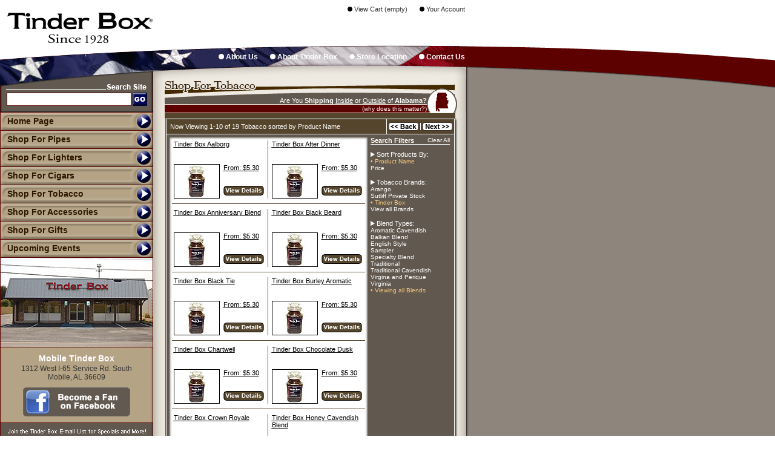

--- FILE ---
content_type: text/html
request_url: https://www.tinderboxmobile.com/index.fx?catalog=1&dept=tobacco&cart_id=6354599.20674&cid=&csm=&dept=tobacco&brand=Tinder%20Box&
body_size: 6383
content:
<html><head><title>Welcome to The Mobile Tinder Box - Pipes, Pipe Tobacco, Cigars, Smoking Accessories, Unique Gifts and More! - Mobile, Alabama</title>
<meta name="keywords" content="pipes,pipe tobacco,cigars,cigar cutters,humidors,lighters,gifts,smoking accessories,flavored tobacco,pipe smoking,cigar smoking,father's day gifts,tobacco blends">
<meta name="description" content="Mobile Tinder Box offers pipes, pipe tobacco, cigars, smoking accessories and unique gifts. Tinder Box has been your pipe and cigar smoking experts since 1928.">
<meta http-equiv="imagetoolbar" content="no">
<meta name="MSSmartTagsPreventParsing" content="TRUE">
<meta name="title" content="Welcome to The Mobile Tinder Box - Pipes, Pipe Tobacco, Cigars, Smoking Accessories, Unique Gifts and More!">
<!-- pipes,pipe tobacco,cigars,cigar cutters,humidors,lighters,gifts,smoking accessories,flavored tobacco,pipe smoking,cigar smoking,father's day gifts,tobacco blends Mobile Tinder Box offers pipes, pipe tobacco, cigars, smoking accessories and unique gifts. Tinder Box has been your pipe and cigar smoking experts since 1928. -->

<style type="text/css">
.copytext {font-family: Arial, Helvetica, sans-serif; font-size: 10px; font-weight: normal; color: #B0ACA7; text-decoration: none;}
.arial24px {font-family: Arial, Helvetica, sans-serif; font-size: 24px; color: #FFFFFF; font-weight:bold; text-decoration: none;}
.smalltext {font-family: Arial, Helvetica, sans-serif; font-size: 9px; color: #666666; text-decoration: none;}
.arial10px {font-family: Arial, Helvetica, sans-serif; font-size: 10px; color: #333333; text-decoration: none;}
.arial11px {font-family: Arial, Helvetica, sans-serif; font-size: 11px; color: #333333; text-decoration: none;}
.arial12px {font-family: Arial, Helvetica, sans-serif; font-size: 12px; color: #333333; text-decoration: none;}
.arial14px {font-family: Arial, Helvetica, sans-serif; font-size: 14px; color: #FFFFFF; text-decoration: none;}
.topnav {font-family: Arial, Helvetica, sans-serif; font-size: 12px; color: #FFFFFF; font-weight:bold; text-decoration: none;}
.nav {font-family: Arial, Helvetica, sans-serif; font-size: 14px; font-weight:bold; color: #2C1600; text-decoration: none;}
.navback {background-image:url(https://www.tinderboxstores.com/images/5C0100/buttonback.gif); font-family: Arial, Helvetica, sans-serif; font-size: 14px; font-weight:bold; color: #2C1600; text-decoration: none;} #email_address{display:none;}
.checkouttext {font-family: Arial, Helvetica, sans-serif; font-size: 10px; color: #FFFFFF; text-decoration: underline;}
.shop-links {font-family: Arial, Helvetica, sans-serif;font-size: 10px;font-weight: normal;color: #FFFFFF;text-decoration: none;}
.shop-links2 {font-family: Arial, Helvetica, sans-serif;font-size: 10px;font-weight: normal;color: #FFCD80;text-decoration: none;}
.shop-header {font-family: Arial, Helvetica, sans-serif; font-size: 11px; color: #000000; text-decoration: underline;}
.shop-pricetext {font-family: Arial, Helvetica, sans-serif; font-size: 11px; color: #000000; text-decoration: none;}
.email {display:none;}
.statetext {font-family: Arial, Helvetica, sans-serif; font-size: 11px; color: #FFFFFF; text-decoration: none;}
.filterlink {font-family: Arial, Helvetica, sans-serif; font-size: 10px; color: #FFFFFF; text-decoration: none;}
.state-links {font-family: Arial, Helvetica, sans-serif;font-size: 11px;font-weight: bold;color: #FFFFFF;text-decoration: underline;}
.state-links-small {font-family: Arial, Helvetica, sans-serif;font-size: 11px;font-weight: normal;color: #FFFFFF;text-decoration: underline;}
.message{color:#5C0100;font-weight:bold;}
.seodiv{color:#8d867f;width:235px;height:25px;overflow:hidden;}
a.copytext:hover {color:#FFCD80;}
a.shop-links:hover {color:#FFCD80;}
a.filterlink:hover {color:#FFCD80;}
a.navback:hover {color:#65411D; background-image:url(https://www.tinderboxstores.com/images/5C0100/buttonback-o.gif)}
a.statetext:hover {color:#FFCD80;}
a.checkouttext:hover {color:#FFCD80;}
a.state-links:hover {color:#FFCD80;}
a.shop-pricetext:hover {color:#5C0100;}
a.shop-header:hover {color:#5C0100;}
a.nav:hover {color:#65411D;}
a.topnav:hover {color:#FFCD80;}
a.state-links-small:hover {color:#FFCD80;}
a.smalltext:hover {color:#5C0100;}
a.arial10px:hover {color:#5C0100;}
a.arial11px:hover {color:#5C0100;}
a.arial12px:hover {color:#5C0100;}
a.arial14px:hover {color:#5C0100;}
</style>
<script language="JavaScript" type="text/JavaScript">

function swapImgRestore() {var i,x,a=document.sr; for(i=0;a&&i<a.length&&(x=a[i])&&x.oSrc;i++) x.src=x.oSrc;}
function updateHcema(){document.getElementById('hcema').value=1;}
function preloadImages() {
var d=document; if(d.images){ if(!d.p) d.p=new Array();
var i,j=d.p.length,a=preloadImages.arguments; for(i=0; i<a.length; i++)
if (a[i].indexOf("#")!=0){ d.p[j]=new Image; d.p[j++].src=a[i];}}
}
function findObj(n, d) {
var p,i,x;  if(!d) d=document; if((p=n.indexOf("?"))>0&&parent.frames.length) {
d=parent.frames[n.substring(p+1)].document; n=n.substring(0,p);}
if(!(x=d[n])&&d.all) x=d.all[n]; for (i=0;!x&&i<d.forms.length;i++) x=d.forms[i][n];
for(i=0;!x&&d.layers&&i<d.layers.length;i++) x=findObj(n,d.layers[i].document);
if(!x && d.getElementById) x=d.getElementById(n); return x;
}
function swapImage() {
var i,j=0,x,a=swapImage.arguments; document.sr=new Array; for(i=0;i<(a.length-2);i+=3)
if ((x=findObj(a[i]))!=null){document.sr[j++]=x; if(!x.oSrc) x.oSrc=x.src; x.src=a[i+2];}
}

function checkEmail(forminfo){
var emailField = forminfo.email_address;																																																		emailField = forminfo.cema;

 if (emailField.value == "" || emailField.value == null || emailField.value.search(/^\w+((-\w+)|(\.\w+))*\@[A-Za-z0-9]+((\.|-)[A-Za-z0-9]+)*\.[A-Za-z0-9]+$/) == -1){
 emailField.style.backgroundColor="#B09B54";
 alert("Please Enter Valid Email Address");
 emailField.focus();
 return false;
 }else{
 return true;
 }
}


</script>
</head>
<body bgcolor="#FFFFFF" leftMargin=0 topMargin=0 rightMargin=0 bottomMargin=0 marginwidth="0" marginheight="0" onLoad="preloadImages('https://www.tinderboxstores.com/images/featuredaddbuttonover.gif','https://www.tinderboxstores.com/images/5C0100/submitbuttonover.gif','https://www.tinderboxstores.com/images/5C0100/gobuttonover.gif','https://www.tinderboxstores.com/images/5C0100/buttonback-o.gif','https://www.tinderboxstores.com/images/shop-backbuttonover.gif','https://www.tinderboxstores.com/images/cart-checkoutbutover.gif','https://www.tinderboxstores.com/images/cart-updatebutover.gif')" margin="0">
 <table width="100%" height="100%" border="0" cellpadding="0" cellspacing="0" id="mainTable">
  <tr>
   <td width="770" valign="top">
    <table width="770" height="100%" border="0" cellpadding="0" cellspacing="0">
     <tr>
      <td height="74">
       <table width="770" border="0" cellspacing="0" cellpadding="0">
        <tr>
         <td width="253" height="74"><a href="https://www.tinderboxmobile.com/index.fx?cart_id=6354599.20674&cid=&csm="><img src="https://www.tinderboxstores.com/images/logo.gif" width="253" height="74" border="0" alt="Mobile Tinder Box - Pipes, Pipe Tobacco, Cigars, Smoking Accessories, Unique Gifts and More!"></a></td>
         <td align="right" valign="bottom"><img src="https://www.tinderboxstores.com/images/dot.gif" width="1" height="2" border="0" alt="Pipes, Pipe Tobacco, Cigars, Smoking Accessories, Unique Gifts and More!"><br>
         <a href="https://www.tinderboxmobile.com/index.fx?sp=cart&cart_id=6354599.20674&cid=&csm=" class="arial11px"><img src="https://www.tinderboxstores.com/images/bullet1.gif" width="8" height="8" border="0"> View Cart (empty)</a><img src="https://www.tinderboxstores.com/images/dot.gif" width="20" height="8" alt="Pipes, Pipe Tobacco, Cigars, Smoking Accessories, Unique Gifts and More!"><a href="https://www.tinderboxmobile.com/index.fx?ac1=1&cart_id=6354599.20674&cid=&csm=" class="arial11px"><img src="https://www.tinderboxstores.com/images/bullet1.gif" width="8" height="8" border="0"> Your Account</a><img src="https://www.tinderboxstores.com/images/dot.gif" width="2" height="8" alt="Pipes, Pipe Tobacco, Cigars, Smoking Accessories, Unique Gifts and More!"><br><img src="images/dot.gif" width="2" height="4" alt="Pipes, Pipe Tobacco, Cigars, Smoking Accessories, Unique Gifts and More!"><br><img src="https://www.tinderboxstores.com/images/5C0100/tophead-right.gif" width="517" height="49" alt="Pipes, Pipe Tobacco, Cigars, Smoking Accessories, Unique Gifts and More!"></td>
        </tr>
       </table>
      </td>
     </tr>
     <tr>
      <td>
       <table width="770" height="100%" border="0" cellpadding="0" cellspacing="0">
        <tr>
         <td width="253" bgcolor="#5C0100" style="vertical-align:top;">
          <table width="253" height="100%" border="0" cellpadding="0" cellspacing="0">
           <tr>
            <td height="63"><img src="https://www.tinderboxstores.com/images/5C0100/navtop.gif" width="253" height="63"></td>
           </tr>
           <tr>
            <td height="48" align="center" background="https://www.tinderboxstores.com/images/5C0100/searchback.gif"><img src="https://www.tinderboxstores.com/images/dot.gif" width="1" height="6" alt="Pipes, Pipe Tobacco, Cigars, Smoking Accessories, Unique Gifts and More!"><br>
             <form method="post" action="https://www.tinderboxmobile.com/index.fx" style="margin:0px;"><input type="hidden" name="cart_id" value="6354599.20674"><input type="hidden" name="cid" value=""><input type="hidden" name="csm" value=""><table width="232" height="22" border="0" cellpadding="0" cellspacing="0">
              <tr>
               <td><input type="text" name="keywords" style="width:206px; height:22px; background-color:#FFFFFF; border:1px solid #5C0100">
               </td>
               <td width="24"><input type="image" name="search" value=1 onMouseOut="this.src='https://www.tinderboxstores.com/images/5C0100/gobutton.gif'" onMouseOver="this.src='https://www.tinderboxstores.com/images/5C0100/gobuttonover.gif'" src="https://www.tinderboxstores.com/images/5C0100/gobutton.gif" alt="Go" width="24" height="22" border="0"><input type="hidden" name="search" value=1></td>
              </tr>
             </table></form>
            </td>
           </tr>
           <tr>
            <td height="100">
             <table background="https://www.tinderboxstores.com/images/5C0100/buttonback-o.gif" width="253" height="30" border="0" cellpadding="0" cellspacing="0" class="nav">
              <tr>
               <td background="https://www.tinderboxstores.com/images/5C0100/buttonback.gif" class="nav" onmouseover="this.background='https://www.tinderboxstores.com/images/5C0100/buttonback-o.gif'; this.style.color='#65411D';" onmouseout="this.background='https://www.tinderboxstores.com/images/5C0100/buttonback.gif'; this.style.color='#2C1600';" onclick="window.location='https://www.tinderboxmobile.com/index.fx?cart_id=6354599.20674&cid=&csm='" style="cursor:pointer;cursor:hand;"><img src="https://www.tinderboxstores.com/images/dot.gif" width="12" height="8" alt=" Home Page"><a href="https://www.tinderboxmobile.com/index.fx?cart_id=6354599.20674&cid=&csm=" class="nav">Home Page</a></td>
              </tr>
             </table>
             <table background="https://www.tinderboxstores.com/images/5C0100/buttonback-o.gif" width="253" height="30" border="0" cellpadding="0" cellspacing="0" class="nav">
              <tr>
               <td background="https://www.tinderboxstores.com/images/5C0100/buttonback.gif" class="nav" onmouseover="this.background='https://www.tinderboxstores.com/images/5C0100/buttonback-o.gif'; this.style.color='#65411D';" onmouseout="this.background='https://www.tinderboxstores.com/images/5C0100/buttonback.gif'; this.style.color='#2C1600';" onclick="window.location='https://www.tinderboxmobile.com/index.fx?dept=pipes&catalog=1&cart_id=6354599.20674&cid=&csm='" style="cursor:pointer;cursor:hand;"><a href="https://www.tinderboxmobile.com/index.fx?dept=pipes&catalog=1&cart_id=6354599.20674&cid=&csm=" class="nav"><img src="https://www.tinderboxstores.com/images/dot.gif" width="12" height="8" border=0 alt="Shop for Pipes">Shop For Pipes</a></td>
              </tr>
             </table>
             <table background="https://www.tinderboxstores.com/images/5C0100/buttonback-o.gif" width="253" height="30" border="0" cellpadding="0" cellspacing="0" class="nav">
              <tr>
               <td background="https://www.tinderboxstores.com/images/5C0100/buttonback.gif" class="nav" onmouseover="this.background='https://www.tinderboxstores.com/images/5C0100/buttonback-o.gif'; this.style.color='#65411D';" onmouseout="this.background='https://www.tinderboxstores.com/images/5C0100/buttonback.gif'; this.style.color='#2C1600';" onclick="window.location='https://www.tinderboxmobile.com/index.fx?dept=lighters&catalog=1&cart_id=6354599.20674&cid=&csm='" style="cursor:pointer;cursor:hand;"><a href="https://www.tinderboxmobile.com/index.fx?dept=lighters&catalog=1&cart_id=6354599.20674&cid=&csm=" class="nav"><img src="https://www.tinderboxstores.com/images/dot.gif" width="12" height="8" border=0 alt="Shop for Lighters">Shop For Lighters</a></td>
              </tr>
             </table>
             <table background="https://www.tinderboxstores.com/images/5C0100/buttonback-o.gif" width="253" height="30" border="0" cellpadding="0" cellspacing="0" class="nav">
              <tr>
               <td background="https://www.tinderboxstores.com/images/5C0100/buttonback.gif" class="nav" onmouseover="this.background='https://www.tinderboxstores.com/images/5C0100/buttonback-o.gif'; this.style.color='#65411D';" onmouseout="this.background='https://www.tinderboxstores.com/images/5C0100/buttonback.gif'; this.style.color='#2C1600';" onclick="window.location='https://www.tinderboxmobile.com/index.fx?dept=cigars&catalog=1&cart_id=6354599.20674&cid=&csm='" style="cursor:pointer;cursor:hand;"><a href="https://www.tinderboxmobile.com/index.fx?dept=cigars&catalog=1&cart_id=6354599.20674&cid=&csm=" class="nav"><img src="https://www.tinderboxstores.com/images/dot.gif" width="12" height="8" border=0 alt="Shop for Cigars">Shop For Cigars</a></td>
              </tr>
             </table>
             <table background="https://www.tinderboxstores.com/images/5C0100/buttonback-o.gif" width="253" height="30" border="0" cellpadding="0" cellspacing="0" class="nav">
              <tr>
               <td background="https://www.tinderboxstores.com/images/5C0100/buttonback.gif" class="nav" onmouseover="this.background='https://www.tinderboxstores.com/images/5C0100/buttonback-o.gif'; this.style.color='#65411D';" onmouseout="this.background='https://www.tinderboxstores.com/images/5C0100/buttonback.gif'; this.style.color='#2C1600';" onclick="window.location='https://www.tinderboxmobile.com/index.fx?dept=tobacco&brand=Tinder%20Box&catalog=1&cart_id=6354599.20674&cid=&csm='" style="cursor:pointer;cursor:hand;"><a href="https://www.tinderboxmobile.com/index.fx?dept=tobacco&brand=Tinder%20Box&catalog=1&cart_id=6354599.20674&cid=&csm=" class="nav"><img src="https://www.tinderboxstores.com/images/dot.gif" width="12" height="8" border=0 alt="Shop for Pipe Tobacco">Shop For Tobacco</a></td>
              </tr>
             </table>
             <table background="https://www.tinderboxstores.com/images/5C0100/buttonback-o.gif" width="253" height="30" border="0" cellpadding="0" cellspacing="0" class="nav">
              <tr>
               <td background="https://www.tinderboxstores.com/images/5C0100/buttonback.gif" class="nav" onmouseover="this.background='https://www.tinderboxstores.com/images/5C0100/buttonback-o.gif'; this.style.color='#65411D';" onmouseout="this.background='https://www.tinderboxstores.com/images/5C0100/buttonback.gif'; this.style.color='#2C1600';" onclick="window.location='https://www.tinderboxmobile.com/index.fx?dept=accessories&catalog=1&cart_id=6354599.20674&cid=&csm='" style="cursor:pointer;cursor:hand;"><a href="https://www.tinderboxmobile.com/index.fx?dept=accessories&catalog=1&cart_id=6354599.20674&cid=&csm=" class="nav"><img src="https://www.tinderboxstores.com/images/dot.gif" width="12" height="8" border=0 alt="Shop for Smoker's Accessories">Shop For Accessories</a></td>
              </tr>
             </table>
             <table background="https://www.tinderboxstores.com/images/5C0100/buttonback-o.gif" width="253" height="30" border="0" cellpadding="0" cellspacing="0" class="nav">
              <tr>
               <td background="https://www.tinderboxstores.com/images/5C0100/buttonback.gif" class="nav" onmouseover="this.background='https://www.tinderboxstores.com/images/5C0100/buttonback-o.gif'; this.style.color='#65411D';" onmouseout="this.background='https://www.tinderboxstores.com/images/5C0100/buttonback.gif'; this.style.color='#2C1600';" onclick="window.location='https://www.tinderboxmobile.com/index.fx?dept=gifts&catalog=1&cart_id=6354599.20674&cid=&csm='" style="cursor:pointer;cursor:hand;"><a href="https://www.tinderboxmobile.com/index.fx?dept=gifts&catalog=1&cart_id=6354599.20674&cid=&csm=" class="nav"><img src="https://www.tinderboxstores.com/images/dot.gif" width="12" height="8" border="0" alt="Shop for Unique Gifts">Shop For Gifts</a></td>
              </tr>
             </table>
             <table background="https://www.tinderboxstores.com/images/5C0100/buttonback-o.gif" width="253" height="30" border="0" cellpadding="0" cellspacing="0" class="nav">
              <tr>
               <td background="https://www.tinderboxstores.com/images/5C0100/buttonback.gif" class="nav" onmouseover="this.background='https://www.tinderboxstores.com/images/5C0100/buttonback-o.gif'; this.style.color='#65411D';" onmouseout="this.background='https://www.tinderboxstores.com/images/5C0100/buttonback.gif'; this.style.color='#2C1600';" onclick="window.location='https://www.tinderboxmobile.com/index.fx?sp=events&cart_id=6354599.20674&cid=&csm='" style="cursor:pointer;cursor:hand;"><img src="https://www.tinderboxstores.com/images/dot.gif" width="12" height="8">Upcoming Events</td>
              </tr>
             </table>
             <img src="https://www.tinderboxstores.com/images/storefronts/215.jpg?1" width="251" height="147" style="border:1px solid #5C0100" alt="Mobile Tinder Box - Pipes, Pipe Tobacco, Cigars, Smoking Accessories, Unique Gifts and More!"></td>
            </tr>
            <tr>
             <td height="64" align="center" valign="top" background="https://www.tinderboxstores.com/images/storetextback.gif" class="arial14px" style="border-top:0px; border-bottom:0px; border-left:1px; border-right:1px; border-style:solid; border-color:#5C0100"><strong><img src="https://www.tinderboxstores.com/images/dot.gif" width="1" height="10"><br>Mobile Tinder Box</strong><br><img src="https://www.tinderboxstores.com/images/dot.gif" width="1" height="2"><br>
             <span class="arial12px">1312 West I-65 Service Rd. South<br>Mobile, AL 36609</span><br><img src="https://www.tinderboxstores.com/images/dot.gif" width="1" height="10"><br><center><a href="https://www.facebook.com/Tinder-Box-Mobile-207795009270481/timeline/" target="facebook215" title="Become a Fan on Facebook"><img src="https://www.tinderboxstores.com/images/facebooktag.gif" width=177 height=48 border=0 alt="Become a Fan on Facebook"></a><br><img src="dot.gif" width=1 height=3><br></center><img src="dot.gif" width=1 height=7 alt="">
             </td>
            </tr>
            <tr>
             <td height="57" align="center" valign="middle" background="https://www.tinderboxstores.com/images/e-mailback.gif" style="border:1px solid; border-color:#5C0100"><img src="https://www.tinderboxstores.com/images/joinheader.gif" width="230" height="11"><br>
             <img src="https://www.tinderboxstores.com/images/dot.gif" width="1" height="3"><br><form method="post" action="https://www.tinderboxmobile.com/index.fx" style="margin:0px" onsubmit="return checkEmail(this);"><input type="hidden" name="cart_id" value="6354599.20674"><input type="hidden" name="cid" value=""><input type="hidden" name="csm" value="">
              <table width="235" height="22" border="0" cellpadding="0" cellspacing="0">
               <tr>
                <td><input type="text" name="email_address" id="email_address" style="width:175px; height:22px; background-color:#ffffff; border:1px solid #5C0100"><input type="text" name="cema" style="width:175px; height:22px; background-color:#ffffff; border:1px solid #5C0100" onFocus="javascript:updateHcema();"><input type="hidden" value="" name="hcema" id="hcema">
                </td>
                <td width="58"><input type="image" name="emaillist" src="https://www.tinderboxstores.com/images/5C0100/submitbutton.gif" onMouseOver='this.src="https://www.tinderboxstores.com/images/5C0100/submitbuttonover.gif"'; onMouseOut='this.src="https://www.tinderboxstores.com/images/5C0100/submitbutton.gif"'; alt="Submit" width="58" height="22" border="0"></td>
               </tr>
              </table><input type="hidden" name="emaillist" value="1"></form>
             </td>
            </tr>
            <tr>
             <td background="https://www.tinderboxstores.com/images/nav-growback.gif" style="border-top:0px; border-bottom:0px; border-left:1px; border-right:1px; border-style:solid; border-color:#5C0100"><div class="seodiv"><img src="dot.gif" width=10 height=35><br><h1>pipes</h1>,<h1>pipe tobacco</h1>,<h1>cigars</h1>,<h1>cigar cutters</h1>,<h1>humidors</h1>,<h1>lighters</h1>,<h1>gifts</h1>,<h1>smoking accessories</h1>,<h1>flavored tobacco</h1>,<h1>pipe smoking</h1>,<h1>cigar smoking</h1>,<h1>father's day gifts</h1>,<h1>tobacco blends</h1> <h2><b>Mobile Tinder Box offers pipes, pipe tobacco, cigars, smoking accessories and unique gifts. Tinder Box has been your pipe and cigar smoking experts since 1928.</b></h2></div></td>
            </tr>
            <tr>
             <td height="39" align="center" bgcolor="#625950" style="border-top:1px; border-bottom:0px; border-left:1px; border-right:1px; border-style:solid; border-color:#5C0100"><table border=0 width=100% height="" cellpadding=5 cellspacing=0 style="border:2px solid #000000"><tr><td align="center" valign="middle"><span class="arial24px">(251) 460-2597</td></tr></table></td>
            </tr>
           </table>
          </td>
          <td valign="top" bgcolor="#EEEAE2">
           <table width="517" height="100%" border="0" cellpadding="0" cellspacing="0">
            <tr>
             <td height="37" align="right" background="https://www.tinderboxstores.com/images/5C0100/maintop.gif"><img src="https://www.tinderboxstores.com/images/dot.gif" width="1" height="3"><br><a href="https://www.tinderboxmobile.com/index.fx?sp=about&cart_id=6354599.20674&cid=&csm=" class="topnav"><img src="https://www.tinderboxstores.com/images/5C0100/bulletnav.gif" width="9" height="9" border="0"> About Us</a><img src="https://www.tinderboxstores.com/images/dot.gif" width="20" height="1"><a href="https://www.tinderboxmobile.com/index.fx?sp=tinderbox&cart_id=6354599.20674&cid=&csm=" class="topnav"><img src="https://www.tinderboxstores.com/images/5C0100/bulletnav.gif" width="9" height="9" border="0"> About Tinder Box</a><img src="https://www.tinderboxstores.com/images/dot.gif" width="20" height="1"><a href="https://www.tinderboxmobile.com/index.fx?sp=location&cart_id=6354599.20674&cid=&csm=" class="topnav"><img src="https://www.tinderboxstores.com/images/5C0100/bulletnav.gif" width="9" height="9" border="0"> Store Location</a><img src="https://www.tinderboxstores.com/images/dot.gif" width="20" height="1"><a href="https://www.tinderboxmobile.com/index.fx?sp=contact&cart_id=6354599.20674&cid=&csm=" class="topnav"><img src="https://www.tinderboxstores.com/images/5C0100/bulletnav.gif" width="9" height="9" border="0"> Contact Us</a><img src="https://www.tinderboxstores.com/images/dot.gif" width="2" height="8"></td>
            </tr>
            <tr>
             <td height="20"><img src="https://www.tinderboxstores.com/images/5C0100/itop.gif" width="517" height="20"></td>
            </tr>
            <tr>
             <td align="center" valign="top" background="https://www.tinderboxstores.com/images/iback.gif"><table width="517" height="56" border="0" cellpadding="0" cellspacing="0" background="https://www.tinderboxstores.com/images/shop-tobaccoheader.gif" bgcolor="5C0100" class="shop-links">
               <tr>
                <td align="right" valign="bottom" class="statetext">Are You <b>Shipping</b> <a href="https://www.tinderboxmobile.com/index.fx?sp=shipping&cart_id=6354599.20674&cid=&csm=" class="state-links-small">Inside</a> or  <a href="https://www.tinderboxmobile.com/index.fx?sp=shipping&cart_id=6354599.20674&cid=&csm=" class="state-links-small">Outside</a> of <strong>Alabama?</strong><br><img src="images/dot.gif" width="1" height="2"><br><a href="https://www.tinderboxmobile.com/index.fx?sp=shipping&cart_id=6354599.20674&cid=&csm=" class="shop-links">(why does this matter?) </a><br><img src="images/dot.gif" width="1" height="2"><br></td>
                <td width="65" valign="bottom"><a href="https://www.tinderboxmobile.com/index.fx?sp=shipping&cart_id=6354599.20674&cid=&csm="><img src="https://www.tinderboxstores.com/images/stateicons/alabama.gif" width="49" height="41" border="0"></a></td>
               </tr>
              </table>
              <table width="517" border="0" cellspacing="0" cellpadding="0">
               <tr>
                <td width="20" align="right"><img src="https://www.tinderboxstores.com/images/dot-brown.gif" width="1" height="8"></td>
                <td bgcolor="#55452C"><img src="https://www.tinderboxstores.com/images/dot.gif" width="1" height="1" alt="Shop for  Tobacco"></td>
                <td width="19"><img src="https://www.tinderboxstores.com/images/dot-brown.gif" width="1" height="8"></td>
               </tr>
              </table>
              <table border="0" cellspacing="0" cellpadding="0">
               <tr>
                <td rowspan="2" width="2"><img src="https://www.tinderboxstores.com/images/dot.gif" width="1" height="2"></td>
                <td width="3"><img src="https://www.tinderboxstores.com/images/dot.gif" width="1" height="1"></td>
                <td width="477" align="center" valign="top" bgcolor="#FFFFFF" style="border:1px solid #61584F">
                 <table width="100%" border="0" cellspacing="1" cellpadding="0">
                  <tr>
                   <td height="24" align="center" bgcolor="#55452C">
                    <table width="100%" height="24" border="0" cellpadding="0" cellspacing="0" class="arial11px">
                     <tr>
                      <td><font color="#FFFFFF"><img src="https://www.tinderboxstores.com/images/dot.gif" width="6" height="1">Now Viewing 1-10 of 19 Tobacco sorted by Product Name</font></td>
                      <td width="1" bgcolor="#FFFFFF"><img src="https://www.tinderboxstores.com/images/dot.gif" width="1" height="1"></td>
                      <td width="10"><nobr><img src="https://www.tinderboxstores.com/images/shop-backbutton.gif" alt="Back" name="backbutton" width="55" height="24" border="0"></a><img src="https://www.tinderboxstores.com/images/shop-navspacer.gif" width="1" height="24"><a href="https://www.tinderboxmobile.com/index.fx?catalog=1&sw=11&sort=&cart_id=6354599.20674&cid=&csm=&dept=tobacco&brand=Tinder Box&tobacco_blend=" onMouseOut="swapImgRestore()" onMouseOver="swapImage('nextbutton','','https://www.tinderboxstores.com/images/shop-nextbuttonover.gif',1)"><img src="https://www.tinderboxstores.com/images/shop-nextbutton.gif" alt="Next" name="nextbutton" width="55" height="24" border="0"></a></nobr></td>
                     </tr>
                    </table>
                   </td>
                  </tr>
                 </table>
                 <table width="475" height="100" border="0" cellpadding="0" cellspacing="0" class="arial11px">
                  <tr>
                   <td>
                    <table width="100%" height="100%" border="0" cellpadding="0" cellspacing="0">
                     <tr>
                      <td height="10"><img src="https://www.tinderboxstores.com/images/shop-ihead.gif" width="337" height="10"></td>
                     </tr>
                     <tr>
                      <td align="center" valign="top" background="https://www.tinderboxstores.com/images/shop-iback.gif">
                       <table width="325" border="0" cellpadding="0" cellspacing="0" class="shop-header">
                        <tr>
                         <td width="6"></td>
                         <td width="155" valign="top"><div style="width:155px;height:27px;overflow:hidden;"><a href="https://www.tinderboxmobile.com/index.fx?id=13543&catalog=1&cart_id=6354599.20674&cid=&csm=&dept=tobacco&brand=Tinder Box&tobacco_blend=" class="shop-header">Tinder Box Aalborg</a></div><br>
                          <table width="100%" height="55" border="0" cellpadding="0" cellspacing="0" class="shop-pricetext">
                           <tr>
                            <td width="74" style="border:1px solid #000000"><a href="https://www.tinderboxmobile.com/index.fx?id=13543&catalog=1&cart_id=6354599.20674&cid=&csm=&dept=tobacco&brand=Tinder Box&tobacco_blend="><img src="https://www.tinderboxstores.com/215/images/products/thumbs/13543.jpg" width="74" height="55" border=0></a></td>
                            <td valign="top"><img src="https://www.tinderboxstores.com/images/dot.gif" width="6" height="1">From: $5.30<br>
                            <span class="arial10px"><img src="https://www.tinderboxstores.com/images/dot.gif" width="6" height="1"></span><br><img src="dot.gif" width=1 height=3><br>

                            <img src="https://www.tinderboxstores.com/images/dot.gif" width="6" height="1"><a href="https://www.tinderboxmobile.com/index.fx?id=13543&catalog=1&cart_id=6354599.20674&cid=&csm=&dept=tobacco&brand=Tinder Box&tobacco_blend=" onMouseOut="swapImgRestore()" onMouseOver="swapImage('viewdetails','','https://www.tinderboxstores.com/images/shop-viewdetailsover.gif',1)"><img src="https://www.tinderboxstores.com/images/shop-viewdetails.gif" alt="View Details" name="viewdetails" width="67" height="16" border="0" style="margin-top:20px;"></a>
                            </td>
                           </tr>
                          </table>
                         </td>
                         <td width="1" bgcolor="#55452C"><img src="https://www.tinderboxstores.com/images/dot.gif" width="1" height="1"></td>
                         <td width="6" valign="top"><img src="https://www.tinderboxstores.com/images/dot.gif" width="1" height="1"></td>
                         <td valign="top"><div style="width:155px;height:27px;overflow:hidden;"><a href="https://www.tinderboxmobile.com/index.fx?id=13550&catalog=1&cart_id=6354599.20674&cid=&csm=&dept=tobacco&brand=Tinder Box&tobacco_blend=" class="shop-header">Tinder Box After Dinner</a></div><br>
                          <table width="100%" height="55" border="0" cellpadding="0" cellspacing="0" class="shop-pricetext">
                           <tr>
                            <td width="74" style="border:1px solid #000000"><a href="https://www.tinderboxmobile.com/index.fx?id=13550&catalog=1&cart_id=6354599.20674&cid=&csm=&dept=tobacco&brand=Tinder Box&tobacco_blend="><img src="https://www.tinderboxstores.com/215/images/products/thumbs/13550.jpg" width="74" height="55" border=0></a></td>
                            <td valign="top"><img src="https://www.tinderboxstores.com/images/dot.gif" width="6" height="1">From: $5.30<br>
                            <span class="arial10px"><img src="https://www.tinderboxstores.com/images/dot.gif" width="6" height="1"></span><br><img src="dot.gif" width=1 height=3><br>

                            <img src="https://www.tinderboxstores.com/images/dot.gif" width="6" height="1"><a href="https://www.tinderboxmobile.com/index.fx?id=13550&catalog=1&cart_id=6354599.20674&cid=&csm=&dept=tobacco&brand=Tinder Box&tobacco_blend=" onMouseOut="swapImgRestore()" onMouseOver="swapImage('viewdetails1','','https://www.tinderboxstores.com/images/shop-viewdetailsover.gif',1)"><img src="https://www.tinderboxstores.com/images/shop-viewdetails.gif" alt="View Details" name="viewdetails1" width="67" height="16" border="0" style="margin-top:20px;"></a>
                            </td>
                           </tr>
                          </table>
                         </td>
                        </tr>
                       </table><img src="https://www.tinderboxstores.com/images/dot.gif" width="1" height="8"><br><img src="https://www.tinderboxstores.com/images/dot-brown.gif" width="319" height="1"><br><img src="https://www.tinderboxstores.com/images/dot.gif" width="1" height="8"><br>
                       <table width="325" border="0" cellpadding="0" cellspacing="0" class="shop-header">
                        <tr>
                         <td width="6"></td>
                         <td width="155" valign="top"><div style="width:155px;height:27px;overflow:hidden;"><a href="https://www.tinderboxmobile.com/index.fx?id=13544&catalog=1&cart_id=6354599.20674&cid=&csm=&dept=tobacco&brand=Tinder Box&tobacco_blend=" class="shop-header">Tinder Box Anniversary Blend</a></div><br>
                          <table width="100%" height="55" border="0" cellpadding="0" cellspacing="0" class="shop-pricetext">
                           <tr>
                            <td width="74" style="border:1px solid #000000"><a href="https://www.tinderboxmobile.com/index.fx?id=13544&catalog=1&cart_id=6354599.20674&cid=&csm=&dept=tobacco&brand=Tinder Box&tobacco_blend="><img src="https://www.tinderboxstores.com/215/images/products/thumbs/13544.jpg" width="74" height="55" border=0></a></td>
                            <td valign="top"><img src="https://www.tinderboxstores.com/images/dot.gif" width="6" height="1">From: $5.30<br>
                            <span class="arial10px"><img src="https://www.tinderboxstores.com/images/dot.gif" width="6" height="1"></span><br><img src="dot.gif" width=1 height=3><br>

                            <img src="https://www.tinderboxstores.com/images/dot.gif" width="6" height="1"><a href="https://www.tinderboxmobile.com/index.fx?id=13544&catalog=1&cart_id=6354599.20674&cid=&csm=&dept=tobacco&brand=Tinder Box&tobacco_blend=" onMouseOut="swapImgRestore()" onMouseOver="swapImage('viewdetails2','','https://www.tinderboxstores.com/images/shop-viewdetailsover.gif',1)"><img src="https://www.tinderboxstores.com/images/shop-viewdetails.gif" alt="View Details" name="viewdetails2" width="67" height="16" border="0" style="margin-top:20px;"></a>
                            </td>
                           </tr>
                          </table>
                         </td>
                         <td width="1" bgcolor="#55452C"><img src="https://www.tinderboxstores.com/images/dot.gif" width="1" height="1"></td>
                         <td width="6" valign="top"><img src="https://www.tinderboxstores.com/images/dot.gif" width="1" height="1"></td>
                         <td valign="top"><div style="width:155px;height:27px;overflow:hidden;"><a href="https://www.tinderboxmobile.com/index.fx?id=13533&catalog=1&cart_id=6354599.20674&cid=&csm=&dept=tobacco&brand=Tinder Box&tobacco_blend=" class="shop-header">Tinder Box Black Beard</a></div><br>
                          <table width="100%" height="55" border="0" cellpadding="0" cellspacing="0" class="shop-pricetext">
                           <tr>
                            <td width="74" style="border:1px solid #000000"><a href="https://www.tinderboxmobile.com/index.fx?id=13533&catalog=1&cart_id=6354599.20674&cid=&csm=&dept=tobacco&brand=Tinder Box&tobacco_blend="><img src="https://www.tinderboxstores.com/215/images/products/thumbs/13533.jpg" width="74" height="55" border=0></a></td>
                            <td valign="top"><img src="https://www.tinderboxstores.com/images/dot.gif" width="6" height="1">From: $5.30<br>
                            <span class="arial10px"><img src="https://www.tinderboxstores.com/images/dot.gif" width="6" height="1"></span><br><img src="dot.gif" width=1 height=3><br>

                            <img src="https://www.tinderboxstores.com/images/dot.gif" width="6" height="1"><a href="https://www.tinderboxmobile.com/index.fx?id=13533&catalog=1&cart_id=6354599.20674&cid=&csm=&dept=tobacco&brand=Tinder Box&tobacco_blend=" onMouseOut="swapImgRestore()" onMouseOver="swapImage('viewdetails3','','https://www.tinderboxstores.com/images/shop-viewdetailsover.gif',1)"><img src="https://www.tinderboxstores.com/images/shop-viewdetails.gif" alt="View Details" name="viewdetails3" width="67" height="16" border="0" style="margin-top:20px;"></a>
                            </td>
                           </tr>
                          </table>
                         </td>
                        </tr>
                       </table><img src="https://www.tinderboxstores.com/images/dot.gif" width="1" height="8"><br><img src="https://www.tinderboxstores.com/images/dot-brown.gif" width="319" height="1"><br><img src="https://www.tinderboxstores.com/images/dot.gif" width="1" height="8"><br>
                       <table width="325" border="0" cellpadding="0" cellspacing="0" class="shop-header">
                        <tr>
                         <td width="6"></td>
                         <td width="155" valign="top"><div style="width:155px;height:27px;overflow:hidden;"><a href="https://www.tinderboxmobile.com/index.fx?id=13531&catalog=1&cart_id=6354599.20674&cid=&csm=&dept=tobacco&brand=Tinder Box&tobacco_blend=" class="shop-header">Tinder Box Black Tie</a></div><br>
                          <table width="100%" height="55" border="0" cellpadding="0" cellspacing="0" class="shop-pricetext">
                           <tr>
                            <td width="74" style="border:1px solid #000000"><a href="https://www.tinderboxmobile.com/index.fx?id=13531&catalog=1&cart_id=6354599.20674&cid=&csm=&dept=tobacco&brand=Tinder Box&tobacco_blend="><img src="https://www.tinderboxstores.com/215/images/products/thumbs/13531.jpg" width="74" height="55" border=0></a></td>
                            <td valign="top"><img src="https://www.tinderboxstores.com/images/dot.gif" width="6" height="1">From: $5.30<br>
                            <span class="arial10px"><img src="https://www.tinderboxstores.com/images/dot.gif" width="6" height="1"></span><br><img src="dot.gif" width=1 height=3><br>

                            <img src="https://www.tinderboxstores.com/images/dot.gif" width="6" height="1"><a href="https://www.tinderboxmobile.com/index.fx?id=13531&catalog=1&cart_id=6354599.20674&cid=&csm=&dept=tobacco&brand=Tinder Box&tobacco_blend=" onMouseOut="swapImgRestore()" onMouseOver="swapImage('viewdetails4','','https://www.tinderboxstores.com/images/shop-viewdetailsover.gif',1)"><img src="https://www.tinderboxstores.com/images/shop-viewdetails.gif" alt="View Details" name="viewdetails4" width="67" height="16" border="0" style="margin-top:20px;"></a>
                            </td>
                           </tr>
                          </table>
                         </td>
                         <td width="1" bgcolor="#55452C"><img src="https://www.tinderboxstores.com/images/dot.gif" width="1" height="1"></td>
                         <td width="6" valign="top"><img src="https://www.tinderboxstores.com/images/dot.gif" width="1" height="1"></td>
                         <td valign="top"><div style="width:155px;height:27px;overflow:hidden;"><a href="https://www.tinderboxmobile.com/index.fx?id=13532&catalog=1&cart_id=6354599.20674&cid=&csm=&dept=tobacco&brand=Tinder Box&tobacco_blend=" class="shop-header">Tinder Box Burley Aromatic</a></div><br>
                          <table width="100%" height="55" border="0" cellpadding="0" cellspacing="0" class="shop-pricetext">
                           <tr>
                            <td width="74" style="border:1px solid #000000"><a href="https://www.tinderboxmobile.com/index.fx?id=13532&catalog=1&cart_id=6354599.20674&cid=&csm=&dept=tobacco&brand=Tinder Box&tobacco_blend="><img src="https://www.tinderboxstores.com/215/images/products/thumbs/13532.jpg" width="74" height="55" border=0></a></td>
                            <td valign="top"><img src="https://www.tinderboxstores.com/images/dot.gif" width="6" height="1">From: $5.30<br>
                            <span class="arial10px"><img src="https://www.tinderboxstores.com/images/dot.gif" width="6" height="1"></span><br><img src="dot.gif" width=1 height=3><br>

                            <img src="https://www.tinderboxstores.com/images/dot.gif" width="6" height="1"><a href="https://www.tinderboxmobile.com/index.fx?id=13532&catalog=1&cart_id=6354599.20674&cid=&csm=&dept=tobacco&brand=Tinder Box&tobacco_blend=" onMouseOut="swapImgRestore()" onMouseOver="swapImage('viewdetails5','','https://www.tinderboxstores.com/images/shop-viewdetailsover.gif',1)"><img src="https://www.tinderboxstores.com/images/shop-viewdetails.gif" alt="View Details" name="viewdetails5" width="67" height="16" border="0" style="margin-top:20px;"></a>
                            </td>
                           </tr>
                          </table>
                         </td>
                        </tr>
                       </table><img src="https://www.tinderboxstores.com/images/dot.gif" width="1" height="8"><br><img src="https://www.tinderboxstores.com/images/dot-brown.gif" width="319" height="1"><br><img src="https://www.tinderboxstores.com/images/dot.gif" width="1" height="8"><br>
                       <table width="325" border="0" cellpadding="0" cellspacing="0" class="shop-header">
                        <tr>
                         <td width="6"></td>
                         <td width="155" valign="top"><div style="width:155px;height:27px;overflow:hidden;"><a href="https://www.tinderboxmobile.com/index.fx?id=13534&catalog=1&cart_id=6354599.20674&cid=&csm=&dept=tobacco&brand=Tinder Box&tobacco_blend=" class="shop-header">Tinder Box Chartwell</a></div><br>
                          <table width="100%" height="55" border="0" cellpadding="0" cellspacing="0" class="shop-pricetext">
                           <tr>
                            <td width="74" style="border:1px solid #000000"><a href="https://www.tinderboxmobile.com/index.fx?id=13534&catalog=1&cart_id=6354599.20674&cid=&csm=&dept=tobacco&brand=Tinder Box&tobacco_blend="><img src="https://www.tinderboxstores.com/215/images/products/thumbs/13534.jpg" width="74" height="55" border=0></a></td>
                            <td valign="top"><img src="https://www.tinderboxstores.com/images/dot.gif" width="6" height="1">From: $5.30<br>
                            <span class="arial10px"><img src="https://www.tinderboxstores.com/images/dot.gif" width="6" height="1"></span><br><img src="dot.gif" width=1 height=3><br>

                            <img src="https://www.tinderboxstores.com/images/dot.gif" width="6" height="1"><a href="https://www.tinderboxmobile.com/index.fx?id=13534&catalog=1&cart_id=6354599.20674&cid=&csm=&dept=tobacco&brand=Tinder Box&tobacco_blend=" onMouseOut="swapImgRestore()" onMouseOver="swapImage('viewdetails6','','https://www.tinderboxstores.com/images/shop-viewdetailsover.gif',1)"><img src="https://www.tinderboxstores.com/images/shop-viewdetails.gif" alt="View Details" name="viewdetails6" width="67" height="16" border="0" style="margin-top:20px;"></a>
                            </td>
                           </tr>
                          </table>
                         </td>
                         <td width="1" bgcolor="#55452C"><img src="https://www.tinderboxstores.com/images/dot.gif" width="1" height="1"></td>
                         <td width="6" valign="top"><img src="https://www.tinderboxstores.com/images/dot.gif" width="1" height="1"></td>
                         <td valign="top"><div style="width:155px;height:27px;overflow:hidden;"><a href="https://www.tinderboxmobile.com/index.fx?id=13538&catalog=1&cart_id=6354599.20674&cid=&csm=&dept=tobacco&brand=Tinder Box&tobacco_blend=" class="shop-header">Tinder Box Chocolate Dusk</a></div><br>
                          <table width="100%" height="55" border="0" cellpadding="0" cellspacing="0" class="shop-pricetext">
                           <tr>
                            <td width="74" style="border:1px solid #000000"><a href="https://www.tinderboxmobile.com/index.fx?id=13538&catalog=1&cart_id=6354599.20674&cid=&csm=&dept=tobacco&brand=Tinder Box&tobacco_blend="><img src="https://www.tinderboxstores.com/215/images/products/thumbs/13538.jpg" width="74" height="55" border=0></a></td>
                            <td valign="top"><img src="https://www.tinderboxstores.com/images/dot.gif" width="6" height="1">From: $5.30<br>
                            <span class="arial10px"><img src="https://www.tinderboxstores.com/images/dot.gif" width="6" height="1"></span><br><img src="dot.gif" width=1 height=3><br>

                            <img src="https://www.tinderboxstores.com/images/dot.gif" width="6" height="1"><a href="https://www.tinderboxmobile.com/index.fx?id=13538&catalog=1&cart_id=6354599.20674&cid=&csm=&dept=tobacco&brand=Tinder Box&tobacco_blend=" onMouseOut="swapImgRestore()" onMouseOver="swapImage('viewdetails7','','https://www.tinderboxstores.com/images/shop-viewdetailsover.gif',1)"><img src="https://www.tinderboxstores.com/images/shop-viewdetails.gif" alt="View Details" name="viewdetails7" width="67" height="16" border="0" style="margin-top:20px;"></a>
                            </td>
                           </tr>
                          </table>
                         </td>
                        </tr>
                       </table><img src="https://www.tinderboxstores.com/images/dot.gif" width="1" height="8"><br><img src="https://www.tinderboxstores.com/images/dot-brown.gif" width="319" height="1"><br><img src="https://www.tinderboxstores.com/images/dot.gif" width="1" height="8"><br>
                       <table width="325" border="0" cellpadding="0" cellspacing="0" class="shop-header">
                        <tr>
                         <td width="6"></td>
                         <td width="155" valign="top"><div style="width:155px;height:27px;overflow:hidden;"><a href="https://www.tinderboxmobile.com/index.fx?id=13535&catalog=1&cart_id=6354599.20674&cid=&csm=&dept=tobacco&brand=Tinder Box&tobacco_blend=" class="shop-header">Tinder Box Crown Royale</a></div><br>
                          <table width="100%" height="55" border="0" cellpadding="0" cellspacing="0" class="shop-pricetext">
                           <tr>
                            <td width="74" style="border:1px solid #000000"><a href="https://www.tinderboxmobile.com/index.fx?id=13535&catalog=1&cart_id=6354599.20674&cid=&csm=&dept=tobacco&brand=Tinder Box&tobacco_blend="><img src="https://www.tinderboxstores.com/215/images/products/thumbs/13535.jpg" width="74" height="55" border=0></a></td>
                            <td valign="top"><img src="https://www.tinderboxstores.com/images/dot.gif" width="6" height="1">From: $5.30<br>
                            <span class="arial10px"><img src="https://www.tinderboxstores.com/images/dot.gif" width="6" height="1"></span><br><img src="dot.gif" width=1 height=3><br>

                            <img src="https://www.tinderboxstores.com/images/dot.gif" width="6" height="1"><a href="https://www.tinderboxmobile.com/index.fx?id=13535&catalog=1&cart_id=6354599.20674&cid=&csm=&dept=tobacco&brand=Tinder Box&tobacco_blend=" onMouseOut="swapImgRestore()" onMouseOver="swapImage('viewdetails8','','https://www.tinderboxstores.com/images/shop-viewdetailsover.gif',1)"><img src="https://www.tinderboxstores.com/images/shop-viewdetails.gif" alt="View Details" name="viewdetails8" width="67" height="16" border="0" style="margin-top:20px;"></a>
                            </td>
                           </tr>
                          </table>
                         </td>
                         <td width="1" bgcolor="#55452C"><img src="https://www.tinderboxstores.com/images/dot.gif" width="1" height="1"></td>
                         <td width="6" valign="top"><img src="https://www.tinderboxstores.com/images/dot.gif" width="1" height="1"></td>
                         <td valign="top"><div style="width:155px;height:27px;overflow:hidden;"><a href="https://www.tinderboxmobile.com/index.fx?id=13555&catalog=1&cart_id=6354599.20674&cid=&csm=&dept=tobacco&brand=Tinder Box&tobacco_blend=" class="shop-header">Tinder Box Honey Cavendish Blend</a></div><br>
                          <table width="100%" height="55" border="0" cellpadding="0" cellspacing="0" class="shop-pricetext">
                           <tr>
                            <td width="74" style="border:1px solid #000000"><a href="https://www.tinderboxmobile.com/index.fx?id=13555&catalog=1&cart_id=6354599.20674&cid=&csm=&dept=tobacco&brand=Tinder Box&tobacco_blend="><img src="https://www.tinderboxstores.com/215/images/products/thumbs/13555.jpg" width="74" height="55" border=0></a></td>
                            <td valign="top"><img src="https://www.tinderboxstores.com/images/dot.gif" width="6" height="1">From: $5.30<br>
                            <span class="arial10px"><img src="https://www.tinderboxstores.com/images/dot.gif" width="6" height="1"></span><br><img src="dot.gif" width=1 height=3><br>

                            <img src="https://www.tinderboxstores.com/images/dot.gif" width="6" height="1"><a href="https://www.tinderboxmobile.com/index.fx?id=13555&catalog=1&cart_id=6354599.20674&cid=&csm=&dept=tobacco&brand=Tinder Box&tobacco_blend=" onMouseOut="swapImgRestore()" onMouseOver="swapImage('viewdetails9','','https://www.tinderboxstores.com/images/shop-viewdetailsover.gif',1)"><img src="https://www.tinderboxstores.com/images/shop-viewdetails.gif" alt="View Details" name="viewdetails9" width="67" height="16" border="0" style="margin-top:20px;"></a>
                            </td>
                           </tr>
                          </table>
                         </td>
                        </tr>
                       </table><img src="https://www.tinderboxstores.com/images/dot.gif" width="1" height="8"><br><img src="https://www.tinderboxstores.com/images/dot-brown.gif" width="319" height="1"></td>
                      </tr>
                      <tr>
                       <td height="10"><img src="https://www.tinderboxstores.com/images/shop-ifoot.gif" width="337" height="10"></td>
                      </tr>
                     </table>
                    </td>
                    <td width="138" valign="top" bgcolor="#61584F"><img src="https://www.tinderboxstores.com/images/dot.gif" width="1" height="4"><br>
<table width=131 border=0 cellpadding=0 cellspacing=0 class="statetext">
 <tr>
  <td align="left" style="border-bottom:1px solid #ffffff"><b>Search Filters</b></td>
  <td align="right" style="border-bottom:1px solid #ffffff"><a href="https://www.tinderboxmobile.com/index.fx?catalog=1&dept=tobacco&cart_id=6354599.20674&cid=&csm=" class="filterlink">Clear All</a></td>
 </tr>
</table>
                    <img src="https://www.tinderboxstores.com/images/dot.gif" width="1" height="10"><br>
                    <font color="#FFFFFF"><img src="https://www.tinderboxstores.com/images/shop-inavarrow.gif" width="7" height="8"> Sort Products By:</font><br>
                    <a href="https://www.tinderboxmobile.com/index.fx?catalog=1&sort=1&cart_id=6354599.20674&cid=&csm=&dept=tobacco&brand=Tinder Box&tobacco_blend=" class="shop-links2">&bull; Product Name</a><br>
                    <a href="https://www.tinderboxmobile.com/index.fx?catalog=1&sort=3&cart_id=6354599.20674&cid=&csm=&dept=tobacco&brand=Tinder Box&tobacco_blend=" class="shop-links">Price</a><br>
<br><font color="#FFFFFF"><img src="https://www.tinderboxstores.com/images/shop-inavarrow.gif" width="7" height="8"> Tobacco Brands:</font><br><a href="https://www.tinderboxmobile.com/index.fx?catalog=1&brand=Arango&cart_id=6354599.20674&cid=&csm=&dept=tobacco&tobacco_blend=" class="shop-links">Arango</a><br>
<a href="https://www.tinderboxmobile.com/index.fx?catalog=1&brand=Sutliff%20Private%20Stock&cart_id=6354599.20674&cid=&csm=&dept=tobacco&tobacco_blend=" class="shop-links">Sutliff Private Stock</a><br>
<a href="https://www.tinderboxmobile.com/index.fx?catalog=1&brand=Tinder%20Box&cart_id=6354599.20674&cid=&csm=&dept=tobacco&tobacco_blend=" class="shop-links2">&bull; Tinder Box</a><br>
<a href="https://www.tinderboxmobile.com/index.fx?catalog=1&cart_id=6354599.20674&cid=&csm=&dept=tobacco&tobacco_blend=" class="shop-links">View all Brands</a><br>

<br><font color="#FFFFFF"><img src="https://www.tinderboxstores.com/images/shop-inavarrow.gif" width="7" height="8"> Blend Types:</font><br><a href="https://www.tinderboxmobile.com/index.fx?catalog=1&tobacco_blend=Aromatic%20Cavendish&cart_id=6354599.20674&cid=&csm=&dept=tobacco&brand=Tinder Box&" class="shop-links">Aromatic Cavendish</a><br>
<a href="https://www.tinderboxmobile.com/index.fx?catalog=1&tobacco_blend=Balkan%20Blend&cart_id=6354599.20674&cid=&csm=&dept=tobacco&brand=Tinder Box&" class="shop-links">Balkan Blend</a><br>
<a href="https://www.tinderboxmobile.com/index.fx?catalog=1&tobacco_blend=English%20Style&cart_id=6354599.20674&cid=&csm=&dept=tobacco&brand=Tinder Box&" class="shop-links">English Style</a><br>
<a href="https://www.tinderboxmobile.com/index.fx?catalog=1&tobacco_blend=Sampler&cart_id=6354599.20674&cid=&csm=&dept=tobacco&brand=Tinder Box&" class="shop-links">Sampler</a><br>
<a href="https://www.tinderboxmobile.com/index.fx?catalog=1&tobacco_blend=Specialty%20Blend&cart_id=6354599.20674&cid=&csm=&dept=tobacco&brand=Tinder Box&" class="shop-links">Specialty Blend</a><br>
<a href="https://www.tinderboxmobile.com/index.fx?catalog=1&tobacco_blend=Traditional&cart_id=6354599.20674&cid=&csm=&dept=tobacco&brand=Tinder Box&" class="shop-links">Traditional</a><br>
<a href="https://www.tinderboxmobile.com/index.fx?catalog=1&tobacco_blend=Traditional%20Cavendish&cart_id=6354599.20674&cid=&csm=&dept=tobacco&brand=Tinder Box&" class="shop-links">Traditional Cavendish</a><br>
<a href="https://www.tinderboxmobile.com/index.fx?catalog=1&tobacco_blend=Virgina%20and%20Perique&cart_id=6354599.20674&cid=&csm=&dept=tobacco&brand=Tinder Box&" class="shop-links">Virgina and Perique</a><br>
<a href="https://www.tinderboxmobile.com/index.fx?catalog=1&tobacco_blend=Virginia&cart_id=6354599.20674&cid=&csm=&dept=tobacco&brand=Tinder Box&" class="shop-links">Virginia</a><br>
<a href="https://www.tinderboxmobile.com/index.fx?catalog=1&tobacco_blend=Virginia&cart_id=6354599.20674&cid=&csm=&dept=tobacco&brand=Tinder Box&" class="shop-links2">&bull; Viewing all Blends</a><br>








                    <img src="https://www.tinderboxstores.com/images/dot.gif" width="1" height="10"><br>
                    </td>
                   </tr>
                  </table>
                  <table width="100%" border="0" cellspacing="1" cellpadding="0">
                   <tr>
                    <td height="24" align="center" bgcolor="#55452C">
                     <table width="100%" height="24" border="0" cellpadding="0" cellspacing="0" class="arial11px">
                      <tr>
                       <td><font color="#FFFFFF"><img src="https://www.tinderboxstores.com/images/dot.gif" width="6" height="1">Now Viewing 1-10 of 19 Tobacco sorted by Product Name</font></td>
                       <td width="1" bgcolor="#FFFFFF"><img src="https://www.tinderboxstores.com/images/dot.gif" width="1" height="1"></td>
                       <td width="10"><nobr><img src="https://www.tinderboxstores.com/images/shop-backbutton.gif" alt="Back" name="backbutton2" width="55" height="24" border="0" id="backbutton1"></a><img src="https://www.tinderboxstores.com/images/shop-navspacer.gif" width="1" height="24"><a href="https://www.tinderboxmobile.com/index.fx?catalog=1&sw=11&sort=&cart_id=6354599.20674&cid=&csm=&dept=tobacco&brand=Tinder Box&tobacco_blend=" onMouseOut="swapImgRestore()" onMouseOver="swapImage('nextbutton2','','https://www.tinderboxstores.com/images/shop-nextbuttonover.gif',1)"><img src="https://www.tinderboxstores.com/images/shop-nextbutton.gif" alt="Next" name="nextbutton2" width="55" height="24" border="0" id="nextbutton1"></a></nobr></td>
                      </tr>
                     </table>
                    </td>
                   </tr>
                  </table>
                 </td>
                 <td width="4" valign="top" background="https://www.tinderboxstores.com/images/ishadow-right.gif"><img src="https://www.tinderboxstores.com/images/ishadow-tr.gif" width="3" height="4"></td>
                </tr>
                <tr>
                 <td height="3" colspan="3">
                  <table width="100%" border="0" cellspacing="0" cellpadding="0">
                   <tr>
                    <td width="6" height="3"><img src="https://www.tinderboxstores.com/images/ishadow-bl.gif" width="6" height="3"></td>
                    <td height="3" background="https://www.tinderboxstores.com/images/ishadow-bottom.gif"><img src="https://www.tinderboxstores.com/images/dot.gif" width="1" height="1"></td>
                    <td width="4" height="3"><img src="https://www.tinderboxstores.com/images/ishadow-br.gif" width="4" height="3"></td>
                   </tr>
                  </table>
                 </td>
                </tr>
               </table><table width="517" border="0" cellspacing="0" cellpadding="0" bgcolor="#5C0100" >
               <tr>
                <td height="34" background="https://www.tinderboxstores.com/images/quick-header.gif">&nbsp;</td>
               </tr>
               <tr>
                <td align="center" background="https://www.tinderboxstores.com/images/quick-back.gif"><a href="https://www.tinderboxmobile.com/index.fx?dept=pipes&catalog=1&cart_id=6354599.20674&cid=&csm=" onMouseOut="swapImgRestore()" onMouseOver="swapImage('pipeslinik','','https://www.tinderboxstores.com/images/quick-pipeslinko.jpg',1)"><img src="https://www.tinderboxstores.com/images/quick-pipeslink.jpg" alt="Shop For Pipes" name="pipeslinik" width="94" height="100" border="0"></a><a href="https://www.tinderboxmobile.com/index.fx?dept=lighters&catalog=1&cart_id=6354599.20674&cid=&csm=" onMouseOut="swapImgRestore()" onMouseOver="swapImage('lighterslink','','https://www.tinderboxstores.com/images/quick-lighterslinko.jpg',1)"><img src="https://www.tinderboxstores.com/images/quick-lighterslink.jpg" alt="Shop For Lighters" name="lighterslink" width="94" height="100" border="0"></a><a href="https://www.tinderboxmobile.com/index.fx?dept=cigars&catalog=1&cart_id=6354599.20674&cid=&csm=" onMouseOut="swapImgRestore()" onMouseOver="swapImage('cigarslink','','https://www.tinderboxstores.com/images/quick-cigarslinko.jpg',1)"><img src="https://www.tinderboxstores.com/images/quick-cigarslink.jpg" alt="Shop For Cigars" name="cigarslink" width="94" height="100" border="0"></a><a href="https://www.tinderboxmobile.com/index.fx?dept=tobacco&brand=Tinder%20Box&catalog=1&cart_id=6354599.20674&cid=&csm=" onMouseOut="swapImgRestore()" onMouseOver="swapImage('tobaccolink','','https://www.tinderboxstores.com/images/quick-tobaccolinko.jpg',1)"><img src="https://www.tinderboxstores.com/images/quick-tobaccolink.jpg" alt="Shop For Tobacco" name="tobaccolink" width="94" height="100" border="0"></a><a href="https://www.tinderboxmobile.com/index.fx?dept=accessories&catalog=1&cart_id=6354599.20674&cid=&csm=" onMouseOut="swapImgRestore()" onMouseOver="swapImage('accessorieslink','','https://www.tinderboxstores.com/images/quick-accessorieslinko.jpg',1)"><img src="https://www.tinderboxstores.com/images/quick-accessorieslink.jpg" alt="Shop For Accessories" name="accessorieslink" width="94" height="100" border="0"></a></td>
               </tr>
               <tr>
                <td height="36" background="https://www.tinderboxstores.com/images/quick-bottom.gif">&nbsp;</td>
               </tr>
              </table><p>
             </td>
            </tr>
            <tr>
             <td height="17"><img src="https://www.tinderboxstores.com/images/ibottom.gif" width="517" height="17"></td>
            </tr>
           </table>
          </td>
         </tr>
        </table>
       </td>
      </tr>
     </table>
    </td>
    <td background="https://www.tinderboxstores.com/images/5C0100/rightback.gif"><img src="https://www.tinderboxstores.com/images/dot.gif" width="1" height="1"></td>
   </tr>
   <tr>
    <td height="27" valign="middle" align="center" bgcolor="#5C0100">

     <table border=0 width=760 class="copytext">
      <tr>
       <td align="left"><img src="https://www.tinderboxstores.com/images/dot.gif" width="1" height="4"><br>� 2004-2026 Mobile Tinder Box. | All Rights Reserved | <a href="https://www.tinderboxmobile.com/index.fx?sp=privacy&cart_id=6354599.20674&cid=&csm=" class="copytext">Privacy Policy</a><br><img src="https://www.tinderboxstores.com/images/dot.gif" width="1" height="4"></td>
       <td align="right"><img src="https://www.tinderboxstores.com/images/dot.gif" width="1" height="4"><br>Website hosted by WebFX | <a href="http://webfxdesign.com" target="new" class="copytext">Click Here to Learn More</a><br><img src="https://www.tinderboxstores.com/images/dot.gif" width="1" height="4"></td>
      </tr>
     </table>
    </td>
    <td bgcolor="#5C0100"><img src="https://www.tinderboxstores.com/images/dot.gif" width="1" height="1"></td>
   </tr>
  </table>
</body></html><!-- 215 -->
